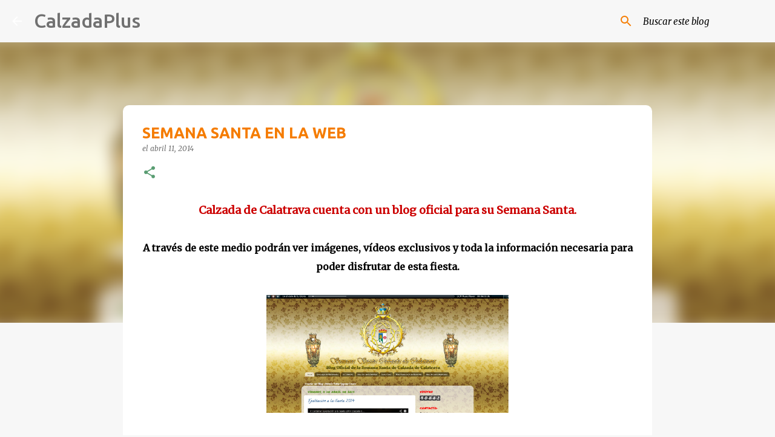

--- FILE ---
content_type: text/html; charset=utf-8
request_url: https://www.google.com/recaptcha/api2/aframe
body_size: 266
content:
<!DOCTYPE HTML><html><head><meta http-equiv="content-type" content="text/html; charset=UTF-8"></head><body><script nonce="Es6QcqlrmaEXSoRqBcBm_Q">/** Anti-fraud and anti-abuse applications only. See google.com/recaptcha */ try{var clients={'sodar':'https://pagead2.googlesyndication.com/pagead/sodar?'};window.addEventListener("message",function(a){try{if(a.source===window.parent){var b=JSON.parse(a.data);var c=clients[b['id']];if(c){var d=document.createElement('img');d.src=c+b['params']+'&rc='+(localStorage.getItem("rc::a")?sessionStorage.getItem("rc::b"):"");window.document.body.appendChild(d);sessionStorage.setItem("rc::e",parseInt(sessionStorage.getItem("rc::e")||0)+1);localStorage.setItem("rc::h",'1769601154333');}}}catch(b){}});window.parent.postMessage("_grecaptcha_ready", "*");}catch(b){}</script></body></html>